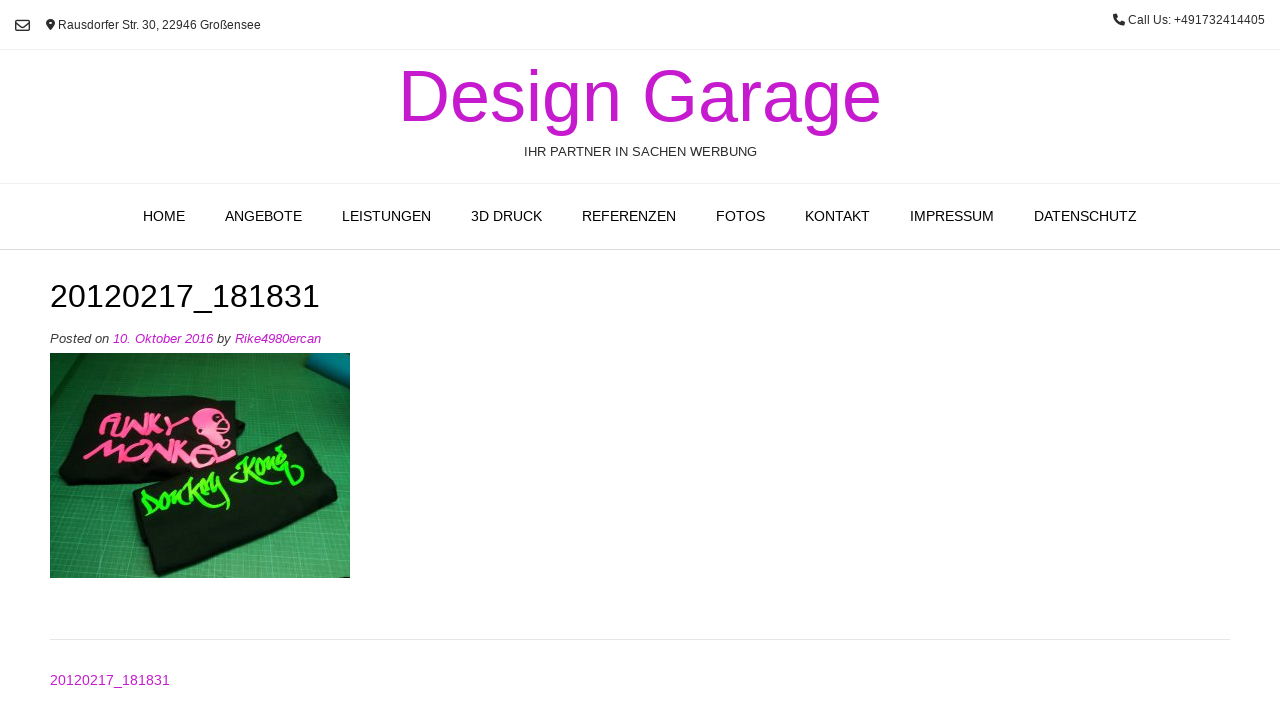

--- FILE ---
content_type: text/html; charset=UTF-8
request_url: https://designgarage.biz/20120217_181831/
body_size: 39413
content:
<!DOCTYPE html><!-- Vogue.ORG -->
<html dir="ltr" lang="de" prefix="og: https://ogp.me/ns#">
<head>
<meta charset="UTF-8">
<meta name="viewport" content="width=device-width, initial-scale=1">
<link rel="profile" href="http://gmpg.org/xfn/11">
<title>20120217_181831 | Design Garage</title>
	<style>img:is([sizes="auto" i], [sizes^="auto," i]) { contain-intrinsic-size: 3000px 1500px }</style>
	
		<!-- All in One SEO 4.8.7 - aioseo.com -->
	<meta name="robots" content="max-image-preview:large" />
	<meta name="author" content="Rike4980ercan"/>
	<link rel="canonical" href="https://designgarage.biz/20120217_181831/" />
	<meta name="generator" content="All in One SEO (AIOSEO) 4.8.7" />
		<meta property="og:locale" content="de_DE" />
		<meta property="og:site_name" content="Design Garage | Ihr Partner in Sachen Werbung" />
		<meta property="og:type" content="article" />
		<meta property="og:title" content="20120217_181831 | Design Garage" />
		<meta property="og:url" content="https://designgarage.biz/20120217_181831/" />
		<meta property="article:published_time" content="2016-10-10T13:29:36+00:00" />
		<meta property="article:modified_time" content="2016-10-10T13:29:36+00:00" />
		<meta name="twitter:card" content="summary" />
		<meta name="twitter:title" content="20120217_181831 | Design Garage" />
		<script type="application/ld+json" class="aioseo-schema">
			{"@context":"https:\/\/schema.org","@graph":[{"@type":"BreadcrumbList","@id":"https:\/\/designgarage.biz\/20120217_181831\/#breadcrumblist","itemListElement":[{"@type":"ListItem","@id":"https:\/\/designgarage.biz#listItem","position":1,"name":"Home","item":"https:\/\/designgarage.biz","nextItem":{"@type":"ListItem","@id":"https:\/\/designgarage.biz\/20120217_181831\/#listItem","name":"20120217_181831"}},{"@type":"ListItem","@id":"https:\/\/designgarage.biz\/20120217_181831\/#listItem","position":2,"name":"20120217_181831","previousItem":{"@type":"ListItem","@id":"https:\/\/designgarage.biz#listItem","name":"Home"}}]},{"@type":"ItemPage","@id":"https:\/\/designgarage.biz\/20120217_181831\/#itempage","url":"https:\/\/designgarage.biz\/20120217_181831\/","name":"20120217_181831 | Design Garage","inLanguage":"de-DE","isPartOf":{"@id":"https:\/\/designgarage.biz\/#website"},"breadcrumb":{"@id":"https:\/\/designgarage.biz\/20120217_181831\/#breadcrumblist"},"author":{"@id":"https:\/\/designgarage.biz\/author\/rike4980ercan\/#author"},"creator":{"@id":"https:\/\/designgarage.biz\/author\/rike4980ercan\/#author"},"datePublished":"2016-10-10T15:29:36+02:00","dateModified":"2016-10-10T15:29:36+02:00"},{"@type":"Organization","@id":"https:\/\/designgarage.biz\/#organization","name":"Design Garage","description":"Ihr Partner in Sachen Werbung","url":"https:\/\/designgarage.biz\/"},{"@type":"Person","@id":"https:\/\/designgarage.biz\/author\/rike4980ercan\/#author","url":"https:\/\/designgarage.biz\/author\/rike4980ercan\/","name":"Rike4980ercan"},{"@type":"WebSite","@id":"https:\/\/designgarage.biz\/#website","url":"https:\/\/designgarage.biz\/","name":"Design Garage","description":"Ihr Partner in Sachen Werbung","inLanguage":"de-DE","publisher":{"@id":"https:\/\/designgarage.biz\/#organization"}}]}
		</script>
		<!-- All in One SEO -->


<link rel="alternate" type="application/rss+xml" title="Design Garage &raquo; Feed" href="https://designgarage.biz/feed/" />
<link rel="alternate" type="application/rss+xml" title="Design Garage &raquo; Kommentar-Feed" href="https://designgarage.biz/comments/feed/" />
<script type="text/javascript">
/* <![CDATA[ */
window._wpemojiSettings = {"baseUrl":"https:\/\/s.w.org\/images\/core\/emoji\/16.0.1\/72x72\/","ext":".png","svgUrl":"https:\/\/s.w.org\/images\/core\/emoji\/16.0.1\/svg\/","svgExt":".svg","source":{"concatemoji":"https:\/\/designgarage.biz\/wp-includes\/js\/wp-emoji-release.min.js?ver=6.8.3"}};
/*! This file is auto-generated */
!function(s,n){var o,i,e;function c(e){try{var t={supportTests:e,timestamp:(new Date).valueOf()};sessionStorage.setItem(o,JSON.stringify(t))}catch(e){}}function p(e,t,n){e.clearRect(0,0,e.canvas.width,e.canvas.height),e.fillText(t,0,0);var t=new Uint32Array(e.getImageData(0,0,e.canvas.width,e.canvas.height).data),a=(e.clearRect(0,0,e.canvas.width,e.canvas.height),e.fillText(n,0,0),new Uint32Array(e.getImageData(0,0,e.canvas.width,e.canvas.height).data));return t.every(function(e,t){return e===a[t]})}function u(e,t){e.clearRect(0,0,e.canvas.width,e.canvas.height),e.fillText(t,0,0);for(var n=e.getImageData(16,16,1,1),a=0;a<n.data.length;a++)if(0!==n.data[a])return!1;return!0}function f(e,t,n,a){switch(t){case"flag":return n(e,"\ud83c\udff3\ufe0f\u200d\u26a7\ufe0f","\ud83c\udff3\ufe0f\u200b\u26a7\ufe0f")?!1:!n(e,"\ud83c\udde8\ud83c\uddf6","\ud83c\udde8\u200b\ud83c\uddf6")&&!n(e,"\ud83c\udff4\udb40\udc67\udb40\udc62\udb40\udc65\udb40\udc6e\udb40\udc67\udb40\udc7f","\ud83c\udff4\u200b\udb40\udc67\u200b\udb40\udc62\u200b\udb40\udc65\u200b\udb40\udc6e\u200b\udb40\udc67\u200b\udb40\udc7f");case"emoji":return!a(e,"\ud83e\udedf")}return!1}function g(e,t,n,a){var r="undefined"!=typeof WorkerGlobalScope&&self instanceof WorkerGlobalScope?new OffscreenCanvas(300,150):s.createElement("canvas"),o=r.getContext("2d",{willReadFrequently:!0}),i=(o.textBaseline="top",o.font="600 32px Arial",{});return e.forEach(function(e){i[e]=t(o,e,n,a)}),i}function t(e){var t=s.createElement("script");t.src=e,t.defer=!0,s.head.appendChild(t)}"undefined"!=typeof Promise&&(o="wpEmojiSettingsSupports",i=["flag","emoji"],n.supports={everything:!0,everythingExceptFlag:!0},e=new Promise(function(e){s.addEventListener("DOMContentLoaded",e,{once:!0})}),new Promise(function(t){var n=function(){try{var e=JSON.parse(sessionStorage.getItem(o));if("object"==typeof e&&"number"==typeof e.timestamp&&(new Date).valueOf()<e.timestamp+604800&&"object"==typeof e.supportTests)return e.supportTests}catch(e){}return null}();if(!n){if("undefined"!=typeof Worker&&"undefined"!=typeof OffscreenCanvas&&"undefined"!=typeof URL&&URL.createObjectURL&&"undefined"!=typeof Blob)try{var e="postMessage("+g.toString()+"("+[JSON.stringify(i),f.toString(),p.toString(),u.toString()].join(",")+"));",a=new Blob([e],{type:"text/javascript"}),r=new Worker(URL.createObjectURL(a),{name:"wpTestEmojiSupports"});return void(r.onmessage=function(e){c(n=e.data),r.terminate(),t(n)})}catch(e){}c(n=g(i,f,p,u))}t(n)}).then(function(e){for(var t in e)n.supports[t]=e[t],n.supports.everything=n.supports.everything&&n.supports[t],"flag"!==t&&(n.supports.everythingExceptFlag=n.supports.everythingExceptFlag&&n.supports[t]);n.supports.everythingExceptFlag=n.supports.everythingExceptFlag&&!n.supports.flag,n.DOMReady=!1,n.readyCallback=function(){n.DOMReady=!0}}).then(function(){return e}).then(function(){var e;n.supports.everything||(n.readyCallback(),(e=n.source||{}).concatemoji?t(e.concatemoji):e.wpemoji&&e.twemoji&&(t(e.twemoji),t(e.wpemoji)))}))}((window,document),window._wpemojiSettings);
/* ]]> */
</script>
<link rel='stylesheet' id='twb-open-sans-css' href='//designgarage.biz/wp-content/uploads/omgf/twb-open-sans/twb-open-sans.css?ver=1667313613' type='text/css' media='all' />
<link rel='stylesheet' id='twbbwg-global-css' href='https://designgarage.biz/wp-content/plugins/photo-gallery/booster/assets/css/global.css?ver=1.0.0' type='text/css' media='all' />
<style id='wp-emoji-styles-inline-css' type='text/css'>

	img.wp-smiley, img.emoji {
		display: inline !important;
		border: none !important;
		box-shadow: none !important;
		height: 1em !important;
		width: 1em !important;
		margin: 0 0.07em !important;
		vertical-align: -0.1em !important;
		background: none !important;
		padding: 0 !important;
	}
</style>
<link rel='stylesheet' id='wp-block-library-css' href='https://designgarage.biz/wp-includes/css/dist/block-library/style.min.css?ver=6.8.3' type='text/css' media='all' />
<style id='classic-theme-styles-inline-css' type='text/css'>
/*! This file is auto-generated */
.wp-block-button__link{color:#fff;background-color:#32373c;border-radius:9999px;box-shadow:none;text-decoration:none;padding:calc(.667em + 2px) calc(1.333em + 2px);font-size:1.125em}.wp-block-file__button{background:#32373c;color:#fff;text-decoration:none}
</style>
<style id='global-styles-inline-css' type='text/css'>
:root{--wp--preset--aspect-ratio--square: 1;--wp--preset--aspect-ratio--4-3: 4/3;--wp--preset--aspect-ratio--3-4: 3/4;--wp--preset--aspect-ratio--3-2: 3/2;--wp--preset--aspect-ratio--2-3: 2/3;--wp--preset--aspect-ratio--16-9: 16/9;--wp--preset--aspect-ratio--9-16: 9/16;--wp--preset--color--black: #000000;--wp--preset--color--cyan-bluish-gray: #abb8c3;--wp--preset--color--white: #ffffff;--wp--preset--color--pale-pink: #f78da7;--wp--preset--color--vivid-red: #cf2e2e;--wp--preset--color--luminous-vivid-orange: #ff6900;--wp--preset--color--luminous-vivid-amber: #fcb900;--wp--preset--color--light-green-cyan: #7bdcb5;--wp--preset--color--vivid-green-cyan: #00d084;--wp--preset--color--pale-cyan-blue: #8ed1fc;--wp--preset--color--vivid-cyan-blue: #0693e3;--wp--preset--color--vivid-purple: #9b51e0;--wp--preset--gradient--vivid-cyan-blue-to-vivid-purple: linear-gradient(135deg,rgba(6,147,227,1) 0%,rgb(155,81,224) 100%);--wp--preset--gradient--light-green-cyan-to-vivid-green-cyan: linear-gradient(135deg,rgb(122,220,180) 0%,rgb(0,208,130) 100%);--wp--preset--gradient--luminous-vivid-amber-to-luminous-vivid-orange: linear-gradient(135deg,rgba(252,185,0,1) 0%,rgba(255,105,0,1) 100%);--wp--preset--gradient--luminous-vivid-orange-to-vivid-red: linear-gradient(135deg,rgba(255,105,0,1) 0%,rgb(207,46,46) 100%);--wp--preset--gradient--very-light-gray-to-cyan-bluish-gray: linear-gradient(135deg,rgb(238,238,238) 0%,rgb(169,184,195) 100%);--wp--preset--gradient--cool-to-warm-spectrum: linear-gradient(135deg,rgb(74,234,220) 0%,rgb(151,120,209) 20%,rgb(207,42,186) 40%,rgb(238,44,130) 60%,rgb(251,105,98) 80%,rgb(254,248,76) 100%);--wp--preset--gradient--blush-light-purple: linear-gradient(135deg,rgb(255,206,236) 0%,rgb(152,150,240) 100%);--wp--preset--gradient--blush-bordeaux: linear-gradient(135deg,rgb(254,205,165) 0%,rgb(254,45,45) 50%,rgb(107,0,62) 100%);--wp--preset--gradient--luminous-dusk: linear-gradient(135deg,rgb(255,203,112) 0%,rgb(199,81,192) 50%,rgb(65,88,208) 100%);--wp--preset--gradient--pale-ocean: linear-gradient(135deg,rgb(255,245,203) 0%,rgb(182,227,212) 50%,rgb(51,167,181) 100%);--wp--preset--gradient--electric-grass: linear-gradient(135deg,rgb(202,248,128) 0%,rgb(113,206,126) 100%);--wp--preset--gradient--midnight: linear-gradient(135deg,rgb(2,3,129) 0%,rgb(40,116,252) 100%);--wp--preset--font-size--small: 13px;--wp--preset--font-size--medium: 20px;--wp--preset--font-size--large: 36px;--wp--preset--font-size--x-large: 42px;--wp--preset--spacing--20: 0.44rem;--wp--preset--spacing--30: 0.67rem;--wp--preset--spacing--40: 1rem;--wp--preset--spacing--50: 1.5rem;--wp--preset--spacing--60: 2.25rem;--wp--preset--spacing--70: 3.38rem;--wp--preset--spacing--80: 5.06rem;--wp--preset--shadow--natural: 6px 6px 9px rgba(0, 0, 0, 0.2);--wp--preset--shadow--deep: 12px 12px 50px rgba(0, 0, 0, 0.4);--wp--preset--shadow--sharp: 6px 6px 0px rgba(0, 0, 0, 0.2);--wp--preset--shadow--outlined: 6px 6px 0px -3px rgba(255, 255, 255, 1), 6px 6px rgba(0, 0, 0, 1);--wp--preset--shadow--crisp: 6px 6px 0px rgba(0, 0, 0, 1);}:where(.is-layout-flex){gap: 0.5em;}:where(.is-layout-grid){gap: 0.5em;}body .is-layout-flex{display: flex;}.is-layout-flex{flex-wrap: wrap;align-items: center;}.is-layout-flex > :is(*, div){margin: 0;}body .is-layout-grid{display: grid;}.is-layout-grid > :is(*, div){margin: 0;}:where(.wp-block-columns.is-layout-flex){gap: 2em;}:where(.wp-block-columns.is-layout-grid){gap: 2em;}:where(.wp-block-post-template.is-layout-flex){gap: 1.25em;}:where(.wp-block-post-template.is-layout-grid){gap: 1.25em;}.has-black-color{color: var(--wp--preset--color--black) !important;}.has-cyan-bluish-gray-color{color: var(--wp--preset--color--cyan-bluish-gray) !important;}.has-white-color{color: var(--wp--preset--color--white) !important;}.has-pale-pink-color{color: var(--wp--preset--color--pale-pink) !important;}.has-vivid-red-color{color: var(--wp--preset--color--vivid-red) !important;}.has-luminous-vivid-orange-color{color: var(--wp--preset--color--luminous-vivid-orange) !important;}.has-luminous-vivid-amber-color{color: var(--wp--preset--color--luminous-vivid-amber) !important;}.has-light-green-cyan-color{color: var(--wp--preset--color--light-green-cyan) !important;}.has-vivid-green-cyan-color{color: var(--wp--preset--color--vivid-green-cyan) !important;}.has-pale-cyan-blue-color{color: var(--wp--preset--color--pale-cyan-blue) !important;}.has-vivid-cyan-blue-color{color: var(--wp--preset--color--vivid-cyan-blue) !important;}.has-vivid-purple-color{color: var(--wp--preset--color--vivid-purple) !important;}.has-black-background-color{background-color: var(--wp--preset--color--black) !important;}.has-cyan-bluish-gray-background-color{background-color: var(--wp--preset--color--cyan-bluish-gray) !important;}.has-white-background-color{background-color: var(--wp--preset--color--white) !important;}.has-pale-pink-background-color{background-color: var(--wp--preset--color--pale-pink) !important;}.has-vivid-red-background-color{background-color: var(--wp--preset--color--vivid-red) !important;}.has-luminous-vivid-orange-background-color{background-color: var(--wp--preset--color--luminous-vivid-orange) !important;}.has-luminous-vivid-amber-background-color{background-color: var(--wp--preset--color--luminous-vivid-amber) !important;}.has-light-green-cyan-background-color{background-color: var(--wp--preset--color--light-green-cyan) !important;}.has-vivid-green-cyan-background-color{background-color: var(--wp--preset--color--vivid-green-cyan) !important;}.has-pale-cyan-blue-background-color{background-color: var(--wp--preset--color--pale-cyan-blue) !important;}.has-vivid-cyan-blue-background-color{background-color: var(--wp--preset--color--vivid-cyan-blue) !important;}.has-vivid-purple-background-color{background-color: var(--wp--preset--color--vivid-purple) !important;}.has-black-border-color{border-color: var(--wp--preset--color--black) !important;}.has-cyan-bluish-gray-border-color{border-color: var(--wp--preset--color--cyan-bluish-gray) !important;}.has-white-border-color{border-color: var(--wp--preset--color--white) !important;}.has-pale-pink-border-color{border-color: var(--wp--preset--color--pale-pink) !important;}.has-vivid-red-border-color{border-color: var(--wp--preset--color--vivid-red) !important;}.has-luminous-vivid-orange-border-color{border-color: var(--wp--preset--color--luminous-vivid-orange) !important;}.has-luminous-vivid-amber-border-color{border-color: var(--wp--preset--color--luminous-vivid-amber) !important;}.has-light-green-cyan-border-color{border-color: var(--wp--preset--color--light-green-cyan) !important;}.has-vivid-green-cyan-border-color{border-color: var(--wp--preset--color--vivid-green-cyan) !important;}.has-pale-cyan-blue-border-color{border-color: var(--wp--preset--color--pale-cyan-blue) !important;}.has-vivid-cyan-blue-border-color{border-color: var(--wp--preset--color--vivid-cyan-blue) !important;}.has-vivid-purple-border-color{border-color: var(--wp--preset--color--vivid-purple) !important;}.has-vivid-cyan-blue-to-vivid-purple-gradient-background{background: var(--wp--preset--gradient--vivid-cyan-blue-to-vivid-purple) !important;}.has-light-green-cyan-to-vivid-green-cyan-gradient-background{background: var(--wp--preset--gradient--light-green-cyan-to-vivid-green-cyan) !important;}.has-luminous-vivid-amber-to-luminous-vivid-orange-gradient-background{background: var(--wp--preset--gradient--luminous-vivid-amber-to-luminous-vivid-orange) !important;}.has-luminous-vivid-orange-to-vivid-red-gradient-background{background: var(--wp--preset--gradient--luminous-vivid-orange-to-vivid-red) !important;}.has-very-light-gray-to-cyan-bluish-gray-gradient-background{background: var(--wp--preset--gradient--very-light-gray-to-cyan-bluish-gray) !important;}.has-cool-to-warm-spectrum-gradient-background{background: var(--wp--preset--gradient--cool-to-warm-spectrum) !important;}.has-blush-light-purple-gradient-background{background: var(--wp--preset--gradient--blush-light-purple) !important;}.has-blush-bordeaux-gradient-background{background: var(--wp--preset--gradient--blush-bordeaux) !important;}.has-luminous-dusk-gradient-background{background: var(--wp--preset--gradient--luminous-dusk) !important;}.has-pale-ocean-gradient-background{background: var(--wp--preset--gradient--pale-ocean) !important;}.has-electric-grass-gradient-background{background: var(--wp--preset--gradient--electric-grass) !important;}.has-midnight-gradient-background{background: var(--wp--preset--gradient--midnight) !important;}.has-small-font-size{font-size: var(--wp--preset--font-size--small) !important;}.has-medium-font-size{font-size: var(--wp--preset--font-size--medium) !important;}.has-large-font-size{font-size: var(--wp--preset--font-size--large) !important;}.has-x-large-font-size{font-size: var(--wp--preset--font-size--x-large) !important;}
:where(.wp-block-post-template.is-layout-flex){gap: 1.25em;}:where(.wp-block-post-template.is-layout-grid){gap: 1.25em;}
:where(.wp-block-columns.is-layout-flex){gap: 2em;}:where(.wp-block-columns.is-layout-grid){gap: 2em;}
:root :where(.wp-block-pullquote){font-size: 1.5em;line-height: 1.6;}
</style>
<link rel='stylesheet' id='eeb-css-frontend-css' href='https://designgarage.biz/wp-content/plugins/email-encoder-bundle/core/includes/assets/css/style.css?ver=241119-100515' type='text/css' media='all' />
<link rel='stylesheet' id='bwg_fonts-css' href='https://designgarage.biz/wp-content/plugins/photo-gallery/css/bwg-fonts/fonts.css?ver=0.0.1' type='text/css' media='all' />
<link rel='stylesheet' id='sumoselect-css' href='https://designgarage.biz/wp-content/plugins/photo-gallery/css/sumoselect.min.css?ver=3.4.6' type='text/css' media='all' />
<link rel='stylesheet' id='mCustomScrollbar-css' href='https://designgarage.biz/wp-content/plugins/photo-gallery/css/jquery.mCustomScrollbar.min.css?ver=3.1.5' type='text/css' media='all' />
<link rel='stylesheet' id='bwg_frontend-css' href='https://designgarage.biz/wp-content/plugins/photo-gallery/css/styles.min.css?ver=1.8.35' type='text/css' media='all' />
<link rel='stylesheet' id='customizer_vogue_fonts-css' href='//designgarage.biz/wp-content/uploads/omgf/customizer_vogue_fonts/customizer_vogue_fonts.css?ver=1667313613' type='text/css' media='screen' />
<link rel='stylesheet' id='vogue-body-font-default-css' href='//designgarage.biz/wp-content/uploads/omgf/vogue-body-font-default/vogue-body-font-default.css?ver=1667313613' type='text/css' media='all' />
<link rel='stylesheet' id='vogue-heading-font-default-css' href='//designgarage.biz/wp-content/uploads/omgf/vogue-heading-font-default/vogue-heading-font-default.css?ver=1667313613' type='text/css' media='all' />
<link rel='stylesheet' id='vogue-font-awesome-css' href='https://designgarage.biz/wp-content/themes/vogue/includes/font-awesome/css/all.min.css?ver=6.0.0' type='text/css' media='all' />
<link rel='stylesheet' id='vogue-style-css' href='https://designgarage.biz/wp-content/themes/vogue/style.css?ver=1.4.76' type='text/css' media='all' />
<link rel='stylesheet' id='vogue-header-style-css' href='https://designgarage.biz/wp-content/themes/vogue/templates/css/header-one.css?ver=1.4.76' type='text/css' media='all' />
<link rel='stylesheet' id='vogue-footer-style-css' href='https://designgarage.biz/wp-content/themes/vogue/templates/css/footer-social.css?ver=1.4.76' type='text/css' media='all' />
<script type="text/javascript" src="https://designgarage.biz/wp-includes/js/jquery/jquery.min.js?ver=3.7.1" id="jquery-core-js"></script>
<script type="text/javascript" src="https://designgarage.biz/wp-includes/js/jquery/jquery-migrate.min.js?ver=3.4.1" id="jquery-migrate-js"></script>
<script type="text/javascript" src="https://designgarage.biz/wp-content/plugins/photo-gallery/booster/assets/js/circle-progress.js?ver=1.2.2" id="twbbwg-circle-js"></script>
<script type="text/javascript" id="twbbwg-global-js-extra">
/* <![CDATA[ */
var twb = {"nonce":"3cb8f9a1d1","ajax_url":"https:\/\/designgarage.biz\/wp-admin\/admin-ajax.php","plugin_url":"https:\/\/designgarage.biz\/wp-content\/plugins\/photo-gallery\/booster","href":"https:\/\/designgarage.biz\/wp-admin\/admin.php?page=twbbwg_photo-gallery"};
var twb = {"nonce":"3cb8f9a1d1","ajax_url":"https:\/\/designgarage.biz\/wp-admin\/admin-ajax.php","plugin_url":"https:\/\/designgarage.biz\/wp-content\/plugins\/photo-gallery\/booster","href":"https:\/\/designgarage.biz\/wp-admin\/admin.php?page=twbbwg_photo-gallery"};
/* ]]> */
</script>
<script type="text/javascript" src="https://designgarage.biz/wp-content/plugins/photo-gallery/booster/assets/js/global.js?ver=1.0.0" id="twbbwg-global-js"></script>
<script type="text/javascript" src="https://designgarage.biz/wp-content/plugins/email-encoder-bundle/core/includes/assets/js/custom.js?ver=241119-100515" id="eeb-js-frontend-js"></script>
<script type="text/javascript" src="https://designgarage.biz/wp-content/plugins/photo-gallery/js/jquery.sumoselect.min.js?ver=3.4.6" id="sumoselect-js"></script>
<script type="text/javascript" src="https://designgarage.biz/wp-content/plugins/photo-gallery/js/tocca.min.js?ver=2.0.9" id="bwg_mobile-js"></script>
<script type="text/javascript" src="https://designgarage.biz/wp-content/plugins/photo-gallery/js/jquery.mCustomScrollbar.concat.min.js?ver=3.1.5" id="mCustomScrollbar-js"></script>
<script type="text/javascript" src="https://designgarage.biz/wp-content/plugins/photo-gallery/js/jquery.fullscreen.min.js?ver=0.6.0" id="jquery-fullscreen-js"></script>
<script type="text/javascript" id="bwg_frontend-js-extra">
/* <![CDATA[ */
var bwg_objectsL10n = {"bwg_field_required":"Feld ist erforderlich.","bwg_mail_validation":"Dies ist keine g\u00fcltige E-Mail-Adresse.","bwg_search_result":"Es gibt keine Bilder, die deiner Suche entsprechen.","bwg_select_tag":"Select Tag","bwg_order_by":"Order By","bwg_search":"Suchen","bwg_show_ecommerce":"Show Ecommerce","bwg_hide_ecommerce":"Hide Ecommerce","bwg_show_comments":"Kommentare anzeigen","bwg_hide_comments":"Kommentare ausblenden","bwg_restore":"Wiederherstellen","bwg_maximize":"Maximieren","bwg_fullscreen":"Vollbild","bwg_exit_fullscreen":"Vollbild verlassen","bwg_search_tag":"SEARCH...","bwg_tag_no_match":"No tags found","bwg_all_tags_selected":"All tags selected","bwg_tags_selected":"tags selected","play":"Wiedergeben","pause":"Pause","is_pro":"","bwg_play":"Wiedergeben","bwg_pause":"Pause","bwg_hide_info":"Info ausblenden","bwg_show_info":"Info anzeigen","bwg_hide_rating":"Hide rating","bwg_show_rating":"Show rating","ok":"Ok","cancel":"Cancel","select_all":"Select all","lazy_load":"0","lazy_loader":"https:\/\/designgarage.biz\/wp-content\/plugins\/photo-gallery\/images\/ajax_loader.png","front_ajax":"0","bwg_tag_see_all":"see all tags","bwg_tag_see_less":"see less tags"};
/* ]]> */
</script>
<script type="text/javascript" src="https://designgarage.biz/wp-content/plugins/photo-gallery/js/scripts.min.js?ver=1.8.35" id="bwg_frontend-js"></script>
<link rel="https://api.w.org/" href="https://designgarage.biz/wp-json/" /><link rel="alternate" title="JSON" type="application/json" href="https://designgarage.biz/wp-json/wp/v2/media/63" /><link rel="EditURI" type="application/rsd+xml" title="RSD" href="https://designgarage.biz/xmlrpc.php?rsd" />
<meta name="generator" content="WordPress 6.8.3" />
<link rel='shortlink' href='https://designgarage.biz/?p=63' />
<link rel="alternate" title="oEmbed (JSON)" type="application/json+oembed" href="https://designgarage.biz/wp-json/oembed/1.0/embed?url=https%3A%2F%2Fdesigngarage.biz%2F20120217_181831%2F" />
<link rel="alternate" title="oEmbed (XML)" type="text/xml+oembed" href="https://designgarage.biz/wp-json/oembed/1.0/embed?url=https%3A%2F%2Fdesigngarage.biz%2F20120217_181831%2F&#038;format=xml" />
</head>
<body class="attachment wp-singular attachment-template-default single single-attachment postid-63 attachmentid-63 attachment-jpeg wp-theme-vogue">
<div id="page" class="hfeed site vogue-no-slider">

<a class="skip-link screen-reader-text" href="#site-content">Skip to content</a>

	
		
			
		
<header id="masthead" class="site-header site-header-one">
	
		
			<div class="site-header-topbar">
			<div class="site-topbar-left">
								
								
					<a href="javascript:;" data-enc-email="vas%6s[at]qr%73v%67%6rtn%72ntr.ovm" title="Send Us an Email" class="header-social-icon social-email mailto-link" data-wpel-link="ignore"><i class="far fa-envelope"></i></a>					
								
								
					            	<span class="site-topbar-left-ad header-address"><i class="fas fa-map-marker-alt"></i> Rausdorfer Str. 30, 22946 Großensee</span>
								
							</div>
			
			<div class="site-topbar-right">
								
					            	<span class="site-topbar-right-no header-phone"><i class="fas fa-phone"></i> Call Us: +491732414405</span>
								
								
							</div>
			
			<div class="clearboth"></div>
		</div>
				
	<div class="site-container">
		
		<div class="site-branding">
			
					        <h1 class="site-title"><a href="https://designgarage.biz/" title="Design Garage">Design Garage</a></h1>
		        <h2 class="site-description">Ihr Partner in Sachen Werbung</h2>
		    			
		</div><!-- .site-branding -->
		
	</div>
	
						<nav id="site-navigation" class="main-navigation vogue-mobile-nav-skin-dark" role="navigation">
				<button class="header-menu-button"><i class="fas fa-bars"></i><span>menu</span></button>
				<div id="main-menu" class="main-menu-container">
					<div class="main-menu-inner">
						<button class="main-menu-close"><i class="fas fa-angle-right"></i><i class="fas fa-angle-left"></i></button>
						<div class="menu-main-menu-container"><ul id="primary-menu" class="menu"><li id="menu-item-19" class="menu-item menu-item-type-post_type menu-item-object-page menu-item-home menu-item-19"><a href="https://designgarage.biz/">Home</a></li>
<li id="menu-item-20" class="menu-item menu-item-type-post_type menu-item-object-page menu-item-20"><a href="https://designgarage.biz/angebote/">Angebote</a></li>
<li id="menu-item-17" class="menu-item menu-item-type-post_type menu-item-object-page menu-item-17"><a href="https://designgarage.biz/leistungen/">Leistungen</a></li>
<li id="menu-item-173" class="menu-item menu-item-type-post_type menu-item-object-page menu-item-173"><a href="https://designgarage.biz/3d-druck/">3D Druck</a></li>
<li id="menu-item-16" class="menu-item menu-item-type-post_type menu-item-object-page menu-item-16"><a href="https://designgarage.biz/referenzen/">Referenzen</a></li>
<li id="menu-item-145" class="menu-item menu-item-type-post_type menu-item-object-page menu-item-145"><a href="https://designgarage.biz/fotos/">Fotos</a></li>
<li id="menu-item-151" class="menu-item menu-item-type-post_type menu-item-object-page menu-item-151"><a href="https://designgarage.biz/kontakt/">Kontakt</a></li>
<li id="menu-item-18" class="menu-item menu-item-type-post_type menu-item-object-page menu-item-18"><a href="https://designgarage.biz/impressum/">Impressum</a></li>
<li id="menu-item-163" class="menu-item menu-item-type-post_type menu-item-object-page menu-item-163"><a href="https://designgarage.biz/datenschutz/">Datenschutz</a></li>
</ul></div>						
											</div>
				</div>
			</nav><!-- #site-navigation -->
					
</header><!-- #masthead -->		
		
	
	
	<div id="site-content" class="site-container content-container content-no-sidebar ">

	<div id="primary" class="content-area">
		<main id="main" class="site-main" role="main">

		
			
<article id="post-63" class="post-63 attachment type-attachment status-inherit hentry">
	<header class="entry-header">
		<h1 class="entry-title">20120217_181831</h1>
		<div class="entry-meta">
			<span class="posted-on">Posted on <a href="https://designgarage.biz/20120217_181831/" rel="bookmark"><time class="entry-date published updated" datetime="2016-10-10T15:29:36+02:00">10. Oktober 2016</time></a></span><span class="byline"> by <span class="author vcard"><a class="url fn n" href="https://designgarage.biz/author/rike4980ercan/">Rike4980ercan</a></span></span>		</div><!-- .entry-meta -->
	</header><!-- .entry-header -->
	
		
	<div class="entry-content">
		<p class="attachment"><a href='https://designgarage.biz/wp-content/uploads/2016/10/20120217_181831.jpg'><img fetchpriority="high" decoding="async" width="300" height="225" src="https://designgarage.biz/wp-content/uploads/2016/10/20120217_181831-300x225.jpg" class="attachment-medium size-medium" alt="" srcset="https://designgarage.biz/wp-content/uploads/2016/10/20120217_181831-300x225.jpg 300w, https://designgarage.biz/wp-content/uploads/2016/10/20120217_181831-768x576.jpg 768w, https://designgarage.biz/wp-content/uploads/2016/10/20120217_181831-1024x768.jpg 1024w, https://designgarage.biz/wp-content/uploads/2016/10/20120217_181831.jpg 1200w" sizes="(max-width: 300px) 100vw, 300px" /></a></p>
			</div><!-- .entry-content -->

	<footer class="entry-footer">
			</footer><!-- .entry-footer -->
</article><!-- #post-## -->

								<nav class="navigation post-navigation" role="navigation">
		<span class="screen-reader-text">Post navigation</span>
		<div class="nav-links">
			<div class="nav-previous"><a href="https://designgarage.biz/20120217_181831/" rel="prev">20120217_181831</a></div>		</div><!-- .nav-links -->
	</nav><!-- .navigation -->
				
			
		
		</main><!-- #main -->
	</div><!-- #primary -->

		
	<div class="clearboth"></div>
	
		<div class="clearboth"></div>
	</div><!-- #content -->
	
			
		<footer id="colophon" class="site-footer site-footer-social" role="contentinfo">
	
	<div class="site-footer-icons">
        <div class="site-container">
        	
        		            
	            <a href="javascript:;" data-enc-email="vasb[at]q%65fv%67atnentr.%62vm" title="Send Us an Email" class="footer-social-icon footer-social-email mailto-link" data-wpel-link="ignore"><i class="far fa-envelope"></i></a>			
						
        	<div class="site-footer-social-ad header-address"><i class="fas fa-map-marker-alt"></i> Rausdorfer Str. 30, 22946 Großensee        	
		</div><div class="site-footer-social-copy">Theme: <a href="https://demo.kairaweb.com/#vogue">Vogue</a> by Kaira</div><div class="clearboth"></div></div></div>        
</footer>

	
	<div class="site-footer-bottom-bar">
	
		<div class="site-container">
			
			
						
	        <div class="menu"><ul>
<li class="page_item page-item-171"><a href="https://designgarage.biz/3d-druck/">3D Druck</a></li>
<li class="page_item page-item-7"><a href="https://designgarage.biz/angebote/">Angebote</a></li>
<li class="page_item page-item-160"><a href="https://designgarage.biz/datenschutz/">Datenschutz</a></li>
<li class="page_item page-item-25"><a href="https://designgarage.biz/fotos/">Fotos</a></li>
<li class="page_item page-item-5"><a href="https://designgarage.biz/">Home</a></li>
<li class="page_item page-item-13"><a href="https://designgarage.biz/impressum/">Impressum</a></li>
<li class="page_item page-item-149"><a href="https://designgarage.biz/kontakt/">Kontakt</a></li>
<li class="page_item page-item-9"><a href="https://designgarage.biz/leistungen/">Leistungen</a></li>
<li class="page_item page-item-11"><a href="https://designgarage.biz/referenzen/">Referenzen</a></li>
</ul></div>
	        
	                        
	    </div>
		
        <div class="clearboth"></div>
	</div>
	
		
        
	
</div><!-- #page -->


<script type="speculationrules">
{"prefetch":[{"source":"document","where":{"and":[{"href_matches":"\/*"},{"not":{"href_matches":["\/wp-*.php","\/wp-admin\/*","\/wp-content\/uploads\/*","\/wp-content\/*","\/wp-content\/plugins\/*","\/wp-content\/themes\/vogue\/*","\/*\\?(.+)"]}},{"not":{"selector_matches":"a[rel~=\"nofollow\"]"}},{"not":{"selector_matches":".no-prefetch, .no-prefetch a"}}]},"eagerness":"conservative"}]}
</script>
<style id='vogue-customizer-custom-css-inline-css' type='text/css'>
#comments .form-submit #submit,
                .search-block .search-submit,
                .side-aligned-social a.header-social-icon,
                .no-results-btn,
                button,
                input[type="button"],
                input[type="reset"],
                input[type="submit"],
                .woocommerce ul.products li.product a.add_to_cart_button, .woocommerce-page ul.products li.product a.add_to_cart_button,
                .woocommerce ul.products li.product .onsale, .woocommerce-page ul.products li.product .onsale,
                .woocommerce button.button.alt,
                .woocommerce-page button.button.alt,
                .woocommerce input.button.alt:hover,
                .woocommerce-page #content input.button.alt:hover,
                .woocommerce .cart-collaterals .shipping_calculator .button,
                .woocommerce-page .cart-collaterals .shipping_calculator .button,
                .woocommerce a.button,
                .woocommerce #respond input#submit.alt,
				.woocommerce a.button.alt,
				.woocommerce button.button.alt,
				.woocommerce input.button.alt,
                .woocommerce-page a.button,
                .woocommerce input.button,
                .woocommerce-page #content input.button,
                .woocommerce-page input.button,
                .woocommerce #review_form #respond .form-submit input,
                .woocommerce-page #review_form #respond .form-submit input,
                .woocommerce-cart .wc-proceed-to-checkout a.checkout-button:hover,
                .woocommerce .widget_price_filter .ui-slider .ui-slider-range,
                .woocommerce .widget_price_filter .ui-slider .ui-slider-handle,
                .single-product span.onsale,
                .woocommerce button.button.alt.disabled,
                .main-navigation ul ul a:hover,
                .main-navigation ul ul li.focus > a,
                .main-navigation ul ul li.current-menu-item > a,
                .main-navigation ul ul li.current_page_item > a,
                .main-navigation ul ul li.current-menu-parent > a,
                .main-navigation ul ul li.current_page_parent > a,
                .main-navigation ul ul li.current-menu-ancestor > a,
                .main-navigation ul ul li.current_page_ancestor > a,
                .main-navigation button,
                .wpcf7-submit{background:inherit;background-color:#c51ace;}.wp-block-quote:not(.is-large),
				.wp-block-quote:not(.is-style-large){border-left-color:#c51ace;}blockquote{border-left-color:#c51ace !important;}a,
				.content-area .entry-content a,
				#comments a,
				.post-edit-link,
				.site-title a,
				.error-404.not-found .page-header .page-title span,
				.search-button .fa-search,
				.header-cart-checkout.cart-has-items .fa-shopping-cart,
				.site-header-topbar li.focus > a,
				.main-navigation div > ul > li > a:hover,
				.main-navigation div > ul > li.current-menu-item > a,
				.main-navigation div > ul > li.current-menu-ancestor > a,
				.main-navigation div > ul > li.current-menu-parent > a,
				.main-navigation div > ul > li.current_page_parent > a,
                .main-navigation div > ul > li.current_page_ancestor > a,
                .main-navigation div > ul > li.focus > a{color:#c51ace;}.main-navigation button:hover,
                #comments .form-submit #submit:hover,
                .search-block .search-submit:hover,
                .no-results-btn:hover,
                button,
                input[type="button"],
                input[type="reset"],
                input[type="submit"],
                .woocommerce input.button.alt,
                .woocommerce-page #content input.button.alt,
                .woocommerce .cart-collaterals .shipping_calculator .button,
                .woocommerce-page .cart-collaterals .shipping_calculator .button,
                .woocommerce a.button:hover,
                .woocommerce #respond input#submit.alt:hover,
				.woocommerce a.button.alt:hover,
				.woocommerce button.button.alt:hover,
				.woocommerce input.button.alt:hover,
                .woocommerce-page a.button:hover,
                .woocommerce input.button:hover,
                .woocommerce-page #content input.button:hover,
                .woocommerce-page input.button:hover,
                .woocommerce ul.products li.product a.add_to_cart_button:hover, .woocommerce-page ul.products li.product a.add_to_cart_button:hover,
                .woocommerce button.button.alt:hover,
                .woocommerce-page button.button.alt:hover,
                .woocommerce #review_form #respond .form-submit input:hover,
                .woocommerce-page #review_form #respond .form-submit input:hover,
                .woocommerce-cart .wc-proceed-to-checkout a.checkout-button,
                .woocommerce .widget_price_filter .price_slider_wrapper .ui-widget-content,
                .woocommerce button.button.alt.disabled:hover,
                .wpcf7-submit:hover{background:inherit;background-color:#5213a0;}a:hover,
				.content-area .entry-content a:hover,
                .widget-area .widget a:hover,
                .site-header-topbar ul li a:hover,
                .site-footer-widgets .widget a:hover,
                .site-footer .widget a:hover,
                .search-btn:hover,
                .search-button .fa-search:hover,
                .woocommerce #content div.product p.price,
                .woocommerce-page #content div.product p.price,
                .woocommerce-page div.product p.price,
                .woocommerce #content div.product span.price,
                .woocommerce div.product span.price,
                .woocommerce-page #content div.product span.price,
                .woocommerce-page div.product span.price,
                .woocommerce #content div.product .woocommerce-tabs ul.tabs li.active,
                .woocommerce div.product .woocommerce-tabs ul.tabs li.active,
                .woocommerce-page #content div.product .woocommerce-tabs ul.tabs li.active,
                .woocommerce-page div.product .woocommerce-tabs ul.tabs li.active{color:#5213a0;}body,
				.main-navigation ul li a,
				.widget-area .widget a{font-family:"Open Sans Condensed","Helvetica Neue",sans-serif;}
</style>
<script type="text/javascript" id="eeb-js-ajax-ef-js-extra">
/* <![CDATA[ */
var eeb_ef = {"ajaxurl":"https:\/\/designgarage.biz\/wp-admin\/admin-ajax.php","security":"4e493365d5"};
/* ]]> */
</script>
<script type="text/javascript" src="https://designgarage.biz/wp-content/plugins/email-encoder-bundle/core/includes/assets/js/encoder-form.js?ver=241119-100515" id="eeb-js-ajax-ef-js"></script>
<script type="text/javascript" src="https://designgarage.biz/wp-content/themes/vogue/js/jquery.carouFredSel-6.2.1-packed.js?ver=1.4.76" id="caroufredsel-js"></script>
<script type="text/javascript" src="https://designgarage.biz/wp-content/themes/vogue/js/custom.js?ver=1.4.76" id="vogue-customjs-js"></script>
	<script>
	/(trident|msie)/i.test(navigator.userAgent)&&document.getElementById&&window.addEventListener&&window.addEventListener("hashchange",function(){var t,e=location.hash.substring(1);/^[A-z0-9_-]+$/.test(e)&&(t=document.getElementById(e))&&(/^(?:a|select|input|button|textarea)$/i.test(t.tagName)||(t.tabIndex=-1),t.focus())},!1);
	</script></body>
</html>
